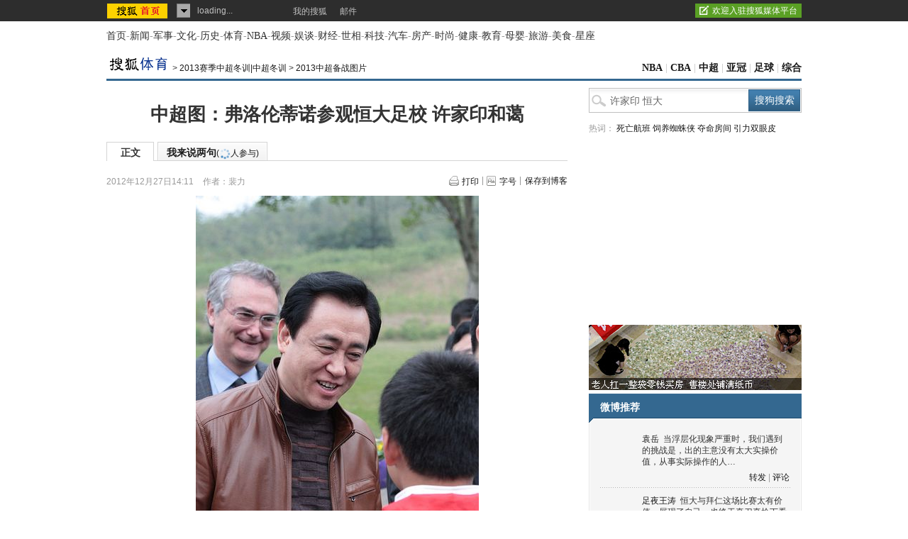

--- FILE ---
content_type: text/html
request_url: https://s.go.sohu.com/adgtr/?callback=sjs_1339294520169718&itemspaceid=14174&adps=3000250&adsrc=1&turn=1&sf=0&pgid=e7d2425e-402b-f56b-2a8c-372c3aacaec2&newschn=undefined&appid=&displaymode=&subid=&SUV=&newsid=&yyid=&smuid=&_=1768479355455
body_size: -16
content:

	sjs_1339294520169718(

[



]

	)



--- FILE ---
content_type: application/javascript
request_url: https://images.sohu.com/bill/tongyong/js/top/Topnewsthird950100V20140925.js
body_size: 2129
content:

var newsTop950100 = {
                   src :'http://images.sohu.com/bill/s2016/yanlu/gujing/970900302.jpg',
                   click :'http://clk.optaim.com/event.ng/Type=click&FlightID=201603&TargetID=sohu&Values=15db08fd,57170ea8,2b58d2f5,6f1424da&AdID=1380456',
                   imp :'http://imp.optaim.com/201603/15db08fd57170ea82b58d2f56f1424da.php?a=99'
};
var newsOther950100 = {
                   src :'http://images.sohu.com/bill/s2016/yanlu/gujing/970900302.jpg',
                   click :'http://clk.optaim.com/event.ng/Type=click&FlightID=201603&TargetID=sohu&Values=15db08fd,57170ea8,2b58d2f5,6f1424da&AdID=1380456',
                   imp :'http://imp.optaim.com/201603/15db08fd57170ea82b58d2f56f1424da.php?a=99'
};
var financesTop950100 = {
					src :'http://images.sohu.com/bill/s2015/xiaoluanhao/yingjia/970900106.swf',                    
					click :'http://clk.optaim.com/event.ng/Type=click&FlightID=201609&TargetID=sohu&Values=77c22d76,6c78f5cf,186dca39,6538f6fa&AdID=3794172',
					imp :'http://imp.optaim.com/201609/77c22d766c78f5cf186dca396538f6fa.php?a=99'
};
var financesOther950100 = {
					src :'http://images.sohu.com/bill/s2016/hailiu/xingye/970900501.swf',                   
					click:'http://clk.optaim.com/event.ng/Type=click&FlightID=201604&TargetID=sohu&Values=675cd5da,e9689075,86ea89ce,89a33af8&AdID=10757892',
					imp :'http://imp.optaim.com/201604/675cd5dae968907586ea89ce89a33af8.php?a=99'
};
var autoTop950100 = {
					src :'http://images.sohu.com/bill/s2015/yanchunzhang/benz/980601116.swf',                    
					click:'http://clk.optaim.com/event.ng/Type=click&FlightID=201511&TargetID=sohu&Values=1af20852,191c2583,9b1a2e41,4cb51705&AdID=11919022',
					imp :'http://imp.optaim.com/201511/1af20852191c25839b1a2e414cb51705.php?a=99'
};
var autoOther950100 = {
					src :'http://images.sohu.com/bill/s2014/liulin/kaluola/980600422.swf',                    
					click:'http://fashion.sohu.com/',
					imp :''
};
var milTop950100 = {
		src :'http://images.sohu.com/bill/s2014/xiaoluanhao/deyufang/9501001024.jpg',
		click :'http://clk.optaim.com/event.ng/Type=click&FlightID=201409&TargetID=sohu&Values=7c7bb2e3,167daf06,5f170456,2978712b&AdID=7934215',
		imp :'http://imp.optaim.com/201409/7c7bb2e3167daf065f1704562978712b.php?a=99'
};
var sohu_top_3rd950100 = {
		src :'http://images.sohu.com/bill/s2014/xuezhou/xz/9501001231.jpg',
		click :'http://clk.optaim.com/event.ng/Type=click&FlightID=201412&TargetID=sohu&Values=6d14b080,3e6e4805,2f3f6469,e19d1ce0&AdID=10337775',
		imp :'http://imp.optaim.com/201412/6d14b0803e6e48052f3f6469e19d1ce0.php?a=99'
};
var has_topAd = 0;
var divid950100 = 'turn-ad';

$('#turn-ad').css('display','none');
var domain = 'sohu.com';
//var domain = '';
function Topnews_showAd(id,src,click,css) {
	var style_950 = {
		width: 970,
		height: 90
	};
	var style_980 = {
		width: 980,
		height: 60
	};	
	var style_300 = {
		width: 300,
		height: 500
	}

	if(css=='950css'){
		style = style_950;
	}else if(css=='980css'){
		style = style_980;
	}else if(css=='300css'){
		style = style_300;
	}

	var typeReg = /http:\/\/.*?\.swf/ig;
	if (typeReg.test(src)) {
	  Topnews_insertFlash(id, src, click, style);
	} else {
	  Topnews_insertImage(id, src, click);
	}

	if(css=='950css'){
		Topnews_950css(id);
	}else if(css=='980css'){
		Topnews_950css(id);
	}else if(css=='300css'){
		Topnews_300css(id);
	}
}
function Topnews_insertImage(id, src, click){
    $('#'+id).before($("<div></div>").attr("id", id+'_before').attr('align','center'));
	$('#'+id).css('display','none');
	var html = '<a href="' + click + '" target="_blank" ><img src="' + src + '"/></a>';
	$('#'+id+'_before').html(html);
	return;
}
function Topnews_insertFlash(id, src, click, style){
	$('#'+id).before($("<div></div>").attr("id", id+'_before').attr('align','center'));
	$('#'+id).css('display','none');
	var flash = new sohuFlash(src, id + '_flash',style.width, style.height, '7');
	flash.addParam("quality", "high");
	flash.addParam("wmode", "opaque");//add parameter
	flash.addVariable("clickthru", escape(click));
	flash.write(id+'_before');
	return;
}
function Topnews_has(flag,id){
	has_topAd = flag;

	if(flag==0){
		$('#'+id).css('display','block');
	}

}
function Topnews_950css(id){
	$('#'+id+'_before').addClass('area');
	$('#'+id+'_before').css({
	  "width":"978px",
	  "border":"1px solid #E6E6E6",
	  "margin":"0 auto",
	  "padding":"5px 0"
	});
}
function Topnews_300css(id){
	$('#'+id+'_before').parent().attr('height',500);
	$('#'+id+'_before').parent().parent().attr('height',500);
}

function Topnews_monitor_func(url){
	if(url!=undefined&&url!=''){
		var exposure = new Image();
		exposure.src = url + '&t='+ new Date().getTime();
	}
}

function showWordLink(text, url, imp){
	var img = new Image();
	img.src = imp;
	if($('.adFrag').length){	//存在文字链
		if(!$('.adFrag a')[0]){
			$('<a href="'+url+'" target="_blank">'+text+'</a>').css({
				margin: '6px 5px 0px 30px'
			}).appendTo('.adFrag');
			$('.adFrag').css({
				'margin-top': '6px'
			});
		}else{
			$('.adFrag a')[0].innerHTML = text;
			$('.adFrag a')[0].href = url;
		}
		
	}else{	//不存在文字链
		$('<div class="adFrag"><a href="'+url+'" target="_blank">'+text+'</a></div>').css({
			margin: '6px 5px 0px 30px'
		}).insertBefore('#scan-handset');
	}
}



newsTop950100.co = new Cookie(document,'news-top',1,"/",domain);
newsTop950100.coflag = newsTop950100.co.load();
newsOther950100.co = new Cookie(document,'news-other',1,"/",domain);
newsOther950100.coflag = newsOther950100.co.load();
financesTop950100.co = new Cookie(document,'finances-top',1,"/",domain);
financesTop950100.coflag = financesTop950100.co.load();
financesOther950100.co = new Cookie(document,'finances-other',1,"/",domain);
financesOther950100.coflag = financesOther950100.co.load();
autoTop950100.co = new Cookie(document,'auto-top',1,"/",domain);
autoTop950100.coflag = autoTop950100.co.load();
//autoTop950100.coflag = true;
autoOther950100.co = new Cookie(document,'auto-other',1,"/",domain);
autoOther950100.coflag = autoOther950100.co.load();
milTop950100.co = new Cookie(document,'mil-B',1,"/",domain);
milTop950100.coflag = milTop950100.co.load();
sohu_top_3rd950100.co = new Cookie(document,'sohu_top_3rd',1,"/",domain);
sohu_top_3rd950100.coflag = sohu_top_3rd950100.co.load();

// var indexid = window.location.href.indexOf("adsid");
// var adsid =  0;
// if(indexid){
	// adsid = window.location.href.substr(indexid+6,window.location.href.length-indexid-6);
// }

if(newsTop950100.coflag){
	Topnews_has(1,'turn-ad');
	Topnews_showAd(divid950100,newsTop950100.src,newsTop950100.click,'950css');
	Topnews_monitor_func(newsTop950100.imp);

}else if(newsOther950100.coflag){
	Topnews_has(1,'turn-ad');
	Topnews_showAd(divid950100,newsOther950100.src,newsOther950100.click,'950css');
	Topnews_monitor_func(newsOther950100.imp);

}else if(financesTop950100.coflag){
	Topnews_has(1,'turn-ad');
	Topnews_showAd(divid950100,financesTop950100.src,financesTop950100.click,'950css')
	Topnews_monitor_func(financesTop950100.imp);;

}else if(financesOther950100.coflag){
	Topnews_has(1,'turn-ad');
	Topnews_showAd(divid950100,financesOther950100.src,financesOther950100.click,'950css');
	Topnews_monitor_func(financesOther950100.imp);

}else if(autoTop950100.coflag){
	Topnews_has(1,'AutoTongLan');
	Topnews_showAd('AutoTongLan',autoTop950100.src,autoTop950100.click,'980css');
	Topnews_monitor_func(autoTop950100.imp);

}else if(autoOther950100.coflag){
	Topnews_has(1,'TurnAD98030');
	Topnews_showAd('TurnAD98030',autoOther950100.src,autoOther950100.click,'980css');
	Topnews_monitor_func(autoOther950100.imp);

}else if(milTop950100.coflag){
	Topnews_has(1,'turn-ad');
	Topnews_showAd(divid950100,milTop950100.src,milTop950100.click,'950css');
	Topnews_monitor_func(milTop950100.imp);

}else if(sohu_top_3rd950100.coflag){
	Topnews_has(1,'turn-ad');
	setTimeout(function(){Topnews_showAd(divid950100,sohu_top_3rd950100.src,sohu_top_3rd950100.click,'950css')},100);
	Topnews_monitor_func(sohu_top_3rd950100.imp);

}else{
	Topnews_has(0,'turn-ad');
}